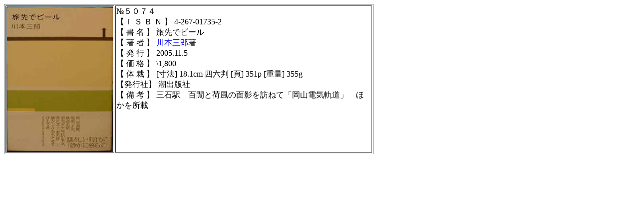

--- FILE ---
content_type: text/html
request_url: http://www.biwa.ne.jp/~tamu4433/5000/5074.html
body_size: 1018
content:
<!DOCTYPE HTML PUBLIC "-//W3C//DTD HTML 4.01 Transitional//EN">
<HTML>
<HEAD>
<META name="GENERATOR" content="IBM WebSphere Homepage Builder V6.0.1 for Windows">
<META http-equiv="Content-Type" content="text/html; charset=Shift_JIS">
<META http-equiv="Content-Style-Type" content="text/css">
<TITLE></TITLE>
</HEAD>
<BODY>
<TABLE border="1">
  <TBODY>
    <TR>
      <TD><IMG src="5074.JPG" width="214" height="292" border="0"></TD>
      <TD width="510" valign="top"><FONT size="3" face="ＭＳ Ｐゴシック">№５０７４<BR>
      【Ｉ Ｓ Ｂ Ｎ 】 4-267-01735-2<BR>
      【 書 名 】 旅先でビール<BR>
      【 著 者 】 <A href="../kagyou.htm#kawamotosaburou" target="_blank">川本三郎</A>著<BR>
      【 発 行 】 2005.11.5<BR>
      【 価 格 】 \1,800<BR>
      【 体 裁 】 [寸法] 18.1cm 四六判 [頁] 351p [重量] 355g<BR>
      【発行社】 潮出版社<BR>
      【 備 考 】</FONT><FONT face="ＭＳ Ｐゴシック"> 三石駅　百閒と荷風の面影を訪ねて「岡山電気軌道」</FONT>　ほかを所載</TD>
    </TR>
  </TBODY>
</TABLE>
</BODY>
</HTML>